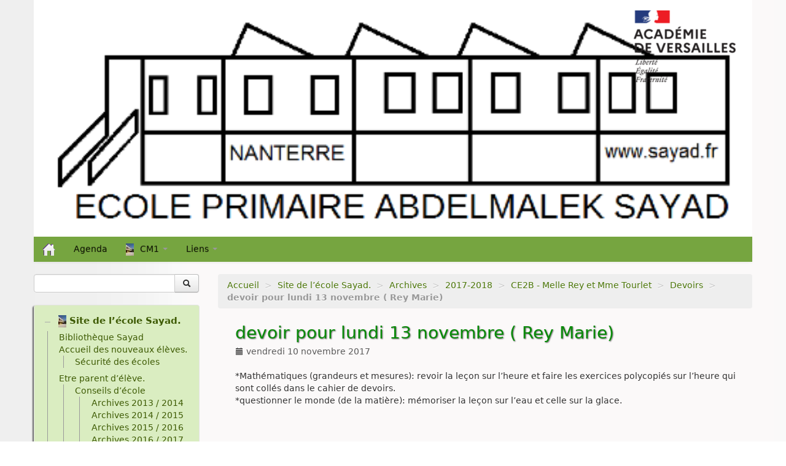

--- FILE ---
content_type: text/html; charset=utf-8
request_url: https://abdelmalek-sayad-nanterre.ac-versailles.fr/spip.php?article1193
body_size: 9338
content:
<!DOCTYPE HTML>
<!--[if lt IE 7 ]> <html class="page_article ltr no-js ie ie6 lte9 lte8 lte7" xmlns="http://www.w3.org/1999/xhtml" xml:lang="" lang="" dir="ltr"> <![endif]-->
<!--[if IE 7 ]>    <html class="page_article ltr no-js ie ie7 lte9 lte8 lte7" xmlns="http://www.w3.org/1999/xhtml" xml:lang="" lang="" dir="ltr"> <![endif]-->
<!--[if IE 8 ]>    <html class="page_article ltr no-js ie ie8 lte9 lte8" xmlns="http://www.w3.org/1999/xhtml" xml:lang="" lang="" dir="ltr"> <![endif]-->
<!--[if IE 9 ]>    <html class="page_article ltr no-js ie ie9 lte9" xmlns="http://www.w3.org/1999/xhtml" xml:lang="" lang="" dir="ltr"> <![endif]-->
<!--[if (gt IE 9)|!(IE)]><!-->
<html class="page_article ltr no-js" xmlns="http://www.w3.org/1999/xhtml" xml:lang="" lang="" dir="ltr">
<!--<![endif]-->
	<head>
		<script type='text/javascript'>/*<![CDATA[*/(function(H){H.className=H.className.replace(/\bno-js\b/,'js')})(document.documentElement);/*]]>*/</script>
		
		<meta http-equiv="Content-Type" content="text/html; charset=utf-8" />

		<title>devoir pour lundi 13 novembre ( Rey Marie) - Ecole primaire Abdelmalek Sayad - Nanterre</title>
<meta name="description" content=" *Math&#233;matiques (grandeurs et mesures): revoir la le&#231;on sur l&#039;heure et faire les exercices polycopi&#233;s sur l&#039;heure qui sont coll&#233;s dans le cahier de (...) " />
<link rel="canonical" href="https://abdelmalek-sayad-nanterre.ac-versailles.fr/spip.php?article1193" />


<link rel="icon" type="image/x-icon" href="https://abdelmalek-sayad-nanterre.ac-versailles.fr/plugins/scolaspip/favicon.ico" />
<link rel="shortcut icon" type="image/x-icon" href="https://abdelmalek-sayad-nanterre.ac-versailles.fr/plugins/scolaspip/favicon.ico" /><meta http-equiv="Content-Type" content="text/html; charset=utf-8" />


<meta name="generator" content="SPIP 4.1.18" />


<link rel="alternate" type="application/rss+xml" title="Syndiquer tout le site" href="spip.php?page=backend" />
<meta name="viewport" content="width=device-width, initial-scale=1.0">

<link rel="stylesheet" href="squelettes-dist/css/font.css?1724149392" type="text/css" />
<link rel="stylesheet" href="local/cache-less/bootstrap-cssify-2e3aecc.css?1767449949" type="text/css" />
<link rel="stylesheet" href="local/cache-less/responsive-cssify-9ad41e9.css?1767449949" type="text/css" />
<link rel="stylesheet" href="plugins/zcore/css/box.css?1767447473" type="text/css" />
<link rel="stylesheet" href="plugins/zcore/css/box_skins.css?1767447473" type="text/css" />

<link rel="stylesheet" href="plugins/bootstrap/bootstrap2spip/css/spip.css?1767447311" type="text/css" />
<link rel="stylesheet" href="local/cache-less/spip.comment-cssify-6f804e9.css?1767449949" type="text/css" />
<link rel="stylesheet" href="local/cache-less/spip.list-cssify-50e239f.css?1767449949" type="text/css" />
<link rel="stylesheet" href="plugins/spipr_dist/css/spip.petition.css?1767447059" type="text/css" />



<script type='text/javascript'>var var_zajax_content='content';</script><script type="text/javascript">/* <![CDATA[ */
var mediabox_settings={"auto_detect":true,"ns":"box","tt_img":true,"sel_g":"#documents_portfolio a[type='image\/jpeg'],#documents_portfolio a[type='image\/png'],#documents_portfolio a[type='image\/gif']","sel_c":".mediabox","str_ssStart":"Diaporama","str_ssStop":"Arr\u00eater","str_cur":"{current}\/{total}","str_prev":"Pr\u00e9c\u00e9dent","str_next":"Suivant","str_close":"Fermer","str_loading":"Chargement\u2026","str_petc":"Taper \u2019Echap\u2019 pour fermer","str_dialTitDef":"Boite de dialogue","str_dialTitMed":"Affichage d\u2019un media","splash_url":"","lity":{"skin":"_simple-dark","maxWidth":"90%","maxHeight":"90%","minWidth":"400px","minHeight":"","slideshow_speed":"2500","opacite":"0.9","defaultCaptionState":"expanded"}};
/* ]]> */</script>
<!-- insert_head_css -->
<link rel="stylesheet" href="plugins-dist/mediabox/lib/lity/lity.css?1724149388" type="text/css" media="all" />
<link rel="stylesheet" href="plugins-dist/mediabox/lity/css/lity.mediabox.css?1724149388" type="text/css" media="all" />
<link rel="stylesheet" href="plugins-dist/mediabox/lity/skins/_simple-dark/lity.css?1724149388" type="text/css" media="all" /><link rel='stylesheet' type='text/css' media='all' href='plugins-dist/porte_plume/css/barre_outils.css?1724149390' />
<link rel='stylesheet' type='text/css' media='all' href='local/cache-css/cssdyn-css_barre_outils_icones_css-163860f9.css?1685032239' />

<link rel="stylesheet" type="text/css" href="plugins/sjcycle/css/sjcycle.css?1767370350" media="all" />
<link rel="stylesheet" type="text/css" href="plugins/oembed/css/oembed.css?1767397998" />


<link rel="stylesheet" href="local/cache-less/spipr_dist-cssify-086e9bf.css?1767449949" type="text/css" />

<link rel="stylesheet" href="local/cache-less/base_scolaspip-cssify-ed935f8.css?1767449949" type="text/css" />

 
<link rel="stylesheet" href="local/cache-less/scolaspip-cssify-b3b2c15.css?1767449949" type="text/css" />
 
<link rel="stylesheet" href="local/cache-css/cssdyn-css_couleurs_css-c5f58cf1.css?1685032239" type="text/css" />


<link rel="stylesheet" href="plugins/zcore/css/theme.css?1767447473" type="text/css" />












<script src="prive/javascript/jquery.js?1724149386" type="text/javascript"></script>

<script src="prive/javascript/jquery.form.js?1724149386" type="text/javascript"></script>

<script src="prive/javascript/jquery.autosave.js?1724149386" type="text/javascript"></script>

<script src="prive/javascript/jquery.placeholder-label.js?1724149386" type="text/javascript"></script>

<script src="prive/javascript/ajaxCallback.js?1724149386" type="text/javascript"></script>

<script src="prive/javascript/js.cookie.js?1724149386" type="text/javascript"></script>
<!-- insert_head -->
<script src="plugins-dist/mediabox/lib/lity/lity.js?1724149388" type="text/javascript"></script>
<script src="plugins-dist/mediabox/lity/js/lity.mediabox.js?1724149388" type="text/javascript"></script>
<script src="plugins-dist/mediabox/javascript/spip.mediabox.js?1724149388" type="text/javascript"></script><script type='text/javascript' src='plugins-dist/porte_plume/javascript/jquery.markitup_pour_spip.js?1724149390'></script>
<script type='text/javascript' src='plugins-dist/porte_plume/javascript/jquery.previsu_spip.js?1724149390'></script>
<script type='text/javascript' src='local/cache-js/jsdyn-javascript_porte_plume_start_js-1142a748.js?1685032239'></script>

<script src="plugins/sjcycle/lib/cycle2/jquery.cycle2.js?1767370350" type="text/javascript"></script>
<script src="plugins/sjcycle/lib/cycle2/jquery.cycle2.flip.js?1767370350" type="text/javascript"></script>
<script src="plugins/sjcycle/lib/cycle2/jquery.cycle2.carousel.js?1767370350" type="text/javascript"></script>
<script src="plugins/sjcycle/lib/cycle2/jquery.cycle2.scrollVert.js?1767370350" type="text/javascript"></script>
<script src="plugins/sjcycle/lib/cycle2/jquery.cycle2.shuffle.js?1767370350" type="text/javascript"></script>
<script src="plugins/sjcycle/lib/cycle2/jquery.cycle2.tile.js?1767370350" type="text/javascript"></script><link rel="alternate" type="application/json+oembed" href="https://abdelmalek-sayad-nanterre.ac-versailles.fr/oembed.api/?format=json&amp;url=https%3A%2F%2Fabdelmalek-sayad-nanterre.ac-versailles.fr%2Fspip.php%3Farticle1193" />
<script type="text/javascript" src="plugins/bootstrap/bootstrap/js/bootstrap-collapse.js"></script>
<script type="text/javascript" src="plugins/bootstrap/bootstrap/js/bootstrap-dropdown.js"></script>
<script type="text/javascript" src="plugins/bootstrap/bootstrap/js/bootstrap-carousel.js"></script>
<script type="text/javascript" src="plugins/bootstrap/bootstrap/js/bootstrap-transition.js"></script>
<script type="text/javascript" src="plugins/bootstrap/bootstrap/js/bootstrap-tab.js"></script>

<script type="text/javascript" src="local/cache-js/jsdyn-js_scolaspip_js-e38e83cc.js?1685032239"></script>	</head>
	<body>
<div class="page container">
	<div class="header" id="header">
		<div class="container">
			<div class="row">
<header class="accueil clearfix span12">
<div class="bandeau_image"><a href="http://abdelmalek-sayad-nanterre.ac-versailles.fr"><img
	src="IMG/logo/siteon0.png?1407060237"
	class="spip_logo" width='100%' height='100%' alt='Ecole primaire Abdelmalek Sayad - Nanterre' title='Ecole primaire Abdelmalek Sayad - Nanterre' /></a></div>
		
	

<div class="logo-institution">
	<a class="spip_out" href="http://www.ac-versailles.fr" title="Lien externe &mdash; Site de l'académie de Versailles"><img src='plugins/scolaspip/img/logo_academie.png?1767447858' alt='Site de l&#039;acad&#233;mie de Versailles' width='200' height='141' /></a>
</div>
</header>
</div>		</div>
	</div>
		
	<div class="navbar navbar-inverse " id="nav">
		<div class="container">
			<div class="menu menu-container navbar-inner  navbar-inverse navbar-static-top ">
	<a class="btn btn-navbar" data-toggle="collapse" data-target=".nav-collapse-main"><span class="icon-bar"></span><span class="icon-bar"></span><span class="icon-bar"></span></a>
<div class="nav-collapse nav-collapse-main collapse"><ul class="menu-items menu-liste nav span12 nav navbar-nav">
		<li class="item menu-entree "><a href="http://abdelmalek-sayad-nanterre.ac-versailles.fr/" ><img src='plugins/scolaspip/img/picto-home.png?1767447858' alt='Accueil' width='20' height='20' /> </a></li>		
		 <li class="item menu-entree  btagenda "><a href="spip.php?page=agenda&amp;date_debut=2026-01-01" title="Agenda complet">Agenda</a></li>

		
		
		<li class="item menu-entree dropdown ">
			<a href="#"  class="dropdown-toggle" data-toggle="dropdown" role="button" ><img
	src="local/cache-vignettes/L13xH20/rubon1-b56d7.jpg?1684841985" class='spip_logo' width='13' height='20'
	alt="" />CM1 <b class="caret"></b></a>
			<ul class="dropdown-menu" role="menu"	>
				<li class="item menu-entree "><a href="spip.php?rubrique196" >CM1</a></li>
				<li class="divider"></li>
				
				<li class="item menu-entree">
					<a href="spip.php?rubrique201"><img
	src="local/cache-vignettes/L13xH20/rubon1-b56d7.jpg?1684841985" class='spip_logo' width='13' height='20'
	alt="" />Championnat de football Abdelmalek Sayad</a>
					
				</li>
				
				<li class="item menu-entree">
					<a href="spip.php?rubrique200"><img
	src="local/cache-vignettes/L13xH20/rubon1-b56d7.jpg?1684841985" class='spip_logo' width='13' height='20'
	alt="" />Informations pour les parents</a>
					
				</li>
				
			</ul>
		</li>
		
        

		

		<li class="item menu-entree dropdown ">
			<a href="spip.php?page=sites" title="Tous les sites sélectionnés" class="dropdown-toggle" data-toggle="dropdown" role="button" >Liens&nbsp;<b class="caret "></b></a>
			<ul class="dropdown-menu" role="menu"	>
				<li class="item menu-entree "><a href="spip.php?page=sites" >Tous les liens</a></li>
				
			</ul>
		</li>
		
		
	</ul></div>
</div>
		</div>
	</div>
		
	<div class="container ">
		<div class="row">
			<div class="content span9" id="content">
				<ul class="breadcrumb">
	 
	
	
	 
	
	
	 
	<li><a href="http://abdelmalek-sayad-nanterre.ac-versailles.fr/">Accueil</a><span class="divider"> &gt; </span></li>


<li><a href="spip.php?rubrique1">Site de l’école Sayad.</a><span class="divider"> &gt; </span></li>

<li><a href="spip.php?rubrique108">Archives</a><span class="divider"> &gt; </span></li>

<li><a href="spip.php?rubrique317">2017-2018</a><span class="divider"> &gt; </span></li>

<li><a href="spip.php?rubrique287">CE2B - Melle Rey et Mme Tourlet</a><span class="divider"> &gt; </span></li>

<li><a href="spip.php?rubrique299">Devoirs</a><span class="divider"> &gt; </span></li>


<li class="active"><span class="on active">devoir pour lundi 13 novembre ( Rey Marie)</span></li>
</ul>				<div class="inner-content"><article>
	<header class="cartouche">
		
		
		<h1><span class="crayon article-titre-1193 titre">devoir pour lundi 13 novembre ( Rey Marie)</span></h1>
		
		<p class="publication">
			
			
			
			<time pubdate="pubdate" datetime="2017-11-10T19:27:22Z"><i class="icon-calendar"></i> vendredi 10 novembre 2017</time>
			
		</p>
		
	</header>

	<div class="main clear">
		
		<div class="crayon article-texte-1193 texte surlignable clearfix"><p>*Mathématiques (grandeurs et mesures): revoir la leçon sur l&#8217;heure et faire les exercices polycopiés sur l&#8217;heure qui sont collés dans le cahier de devoirs.<br class='autobr' />
*questionner le monde (de la matière): mémoriser la leçon sur l&#8217;eau et celle sur la glace.</p></div>

		
	</div>

	<footer>
		
		
	</footer>

	<aside>
		
		
		
		

		

		
		<div class="comments">
	<a href="#comments" name="comments" id="comments"></a> 
	<a href="#forum" name="forum" id="forum"></a> 
	
	</div>	</aside>

</article></div>
			</div>
			<div class="aside  col span3" id="aside">
				<div class="form-search">
<div class="formulaire_spip formulaire_recherche form-search" id="formulaire_recherche">
<form action="spip.php?page=recherche" method="get"><div>
	<input name="page" value="recherche" type="hidden"
/>
	
	<div class="input-append">
		<input type="search" class="search text search-query" name="recherche" id="recherche" accesskey="4" autocapitalize="off" autocorrect="off" />
		<button type="submit" class="btn " title="Rechercher" ><i class="icon-search"></i></button>
	</div>
</div></form>
</div>
</div>


<ul class="panel-group well rubriques" id="accordion">
    
    <li class="panel panel-default">
                         
        <div class="panel-heading">
            <h4 class="panel-title on">
                <a data-toggle="collapse" data-parent="#accordion" href="#collapse1" class="toggle on"></a>
                <a href="spip.php?rubrique1" class="branche on"><img
	src="local/cache-vignettes/L13xH20/rubon1-b56d7.jpg?1684841985" class='spip_logo' width='13' height='20'
	alt="" />&nbsp;Site de l&#8217;école Sayad.</a>
            </h4>
        </div>
        <div id="collapse1" class="panel-collapse collapse in noon">
            
                <ul class="panel-body table">
                
                <li><a href="spip.php?rubrique107"> Bibliothèque Sayad</a></li>
                
                <li><a href="spip.php?rubrique167"> Accueil des nouveaux élèves.</a>
                <ul class="panel-body table">
                
                <li><a href="spip.php?rubrique241"> Sécurité des écoles</a></li>
                
                </ul>
            </li>
                
                <li><a href="spip.php?rubrique168"> Etre parent d&#8217;élève.</a>
                <ul class="panel-body table">
                
                <li><a href="spip.php?rubrique19"> Conseils d&#8217;école</a>
                <ul class="panel-body table">
                
                <li><a href="spip.php?rubrique106"> Archives 2013 / 2014</a></li>
                
                <li><a href="spip.php?rubrique203"> Archives 2014 / 2015</a></li>
                
                <li><a href="spip.php?rubrique210"> Archives 2015 / 2016</a></li>
                
                <li><a href="spip.php?rubrique300"> Archives 2016 / 2017</a></li>
                
                <li><a href="spip.php?rubrique316"> Archives 2017 / 2018</a></li>
                
                <li><a href="spip.php?rubrique379"> Archives 2018/2019</a></li>
                
                <li><a href="spip.php?rubrique517"> Archives 2019/2020</a></li>
                
                <li><a href="spip.php?rubrique525"> Archives 2020 / 2021</a></li>
                
                <li><a href="spip.php?rubrique526"> Archives 2021 / 2022</a></li>
                
                <li><a href="spip.php?rubrique527"> Archives 2022/2023</a></li>
                
                <li><a href="spip.php?rubrique528"> Archives 2023/2024</a></li>
                
                </ul>
            </li>
                
                <li><a href="spip.php?rubrique391"> Livrets scolaires élémentaires et carnet de réussite maternelle</a></li>
                
                <li><a href="spip.php?rubrique262"> PAI, PAP et PPS</a></li>
                
                </ul>
            </li>
                
                <li><a href="spip.php?rubrique20"> Evénements</a>
                <ul class="panel-body table">
                
                <li><a href="spip.php?rubrique209"> Agenda de l&#8217;école et calendrier scolaire</a></li>
                
                <li><a href="spip.php?rubrique63"> Carnaval</a></li>
                
                <li><a href="spip.php?rubrique54"> Kermesse, tombola et loto</a>
                <ul class="panel-body table">
                
                <li><a href="spip.php?rubrique170"> Kermesse</a></li>
                
                <li><a href="spip.php?rubrique207"> Loto</a></li>
                
                <li><a href="spip.php?rubrique60"> Tombola</a></li>
                
                </ul>
            </li>
                
                <li><a href="spip.php?rubrique229"> Photographie scolaire</a></li>
                
                <li><a href="spip.php?rubrique157"> Projet 25 ans chute du Mur de Berlin</a></li>
                
                <li><a href="spip.php?rubrique212"> Vente de gâteaux</a></li>
                
                </ul>
            </li>
                
                <li><a href="spip.php?rubrique257"> Organisation de l&#8217;école.</a>
                <ul class="panel-body table">
                
                <li><a href="spip.php?rubrique259"> c- Règlements de l&#8217;école.</a></li>
                
                <li><a href="spip.php?rubrique271"> d- Contacts</a></li>
                
                </ul>
            </li>
                
                <li><a href="spip.php?rubrique169"> La rentrée scolaire</a>
                <ul class="panel-body table">
                
                <li><a href="spip.php?rubrique14"> Structure des classes.</a></li>
                
                </ul>
            </li>
                
                <li><a href="spip.php?rubrique2"> Les temps périscolaires.</a>
                <ul class="panel-body table">
                
                <li><a href="spip.php?rubrique174"> Pause méridienne (Lundi, mardi, jeudi, vendredi)</a></li>
                
                <li><a href="spip.php?rubrique261"> Vie de quartier</a>
                <ul class="panel-body table">
                
                <li><a href="spip.php?rubrique264"> Centre social Hissez Haut</a></li>
                
                <li><a href="spip.php?rubrique265"> Clapotis et Ricochets</a></li>
                
                <li><a href="spip.php?rubrique266"> Les animations de quartier </a></li>
                
                </ul>
            </li>
                
                </ul>
            </li>
                
                <li><a href="spip.php?rubrique108" class="on"> Archives</a>
                <ul class="panel-body table">
                
                <li><a href="spip.php?rubrique109"> 2013-2014</a>
                <ul class="panel-body table">
                
                <li><a href="spip.php?rubrique3"> La maternelle</a>
                <ul class="panel-body table">
                
                <li><a href="spip.php?rubrique6"> 1- Petite section de Marion Faivre.</a>
                <ul class="panel-body table">
                
                <li><a href="spip.php?rubrique81"> ATELIERS</a>
                <ul class="panel-body table">
                
                <li><a href="spip.php?rubrique82"> DECOUVRIR LE MONDE</a>
                <ul class="panel-body table">
                
                <li><a href="spip.php?rubrique83"> CHIFFRE 2</a></li>
                
                <li><a href="spip.php?rubrique85"> GALETTES A COMPLETER</a></li>
                
                <li><a href="spip.php?rubrique99"> MONSIEUR PATATE</a></li>
                
                <li><a href="spip.php?rubrique84"> PATE A MODELER</a></li>
                
                <li><a href="spip.php?rubrique88"> PUZZLES</a></li>
                
                <li><a href="spip.php?rubrique87"> PUZZLES FORMES GEOMETRIQUES</a></li>
                
                <li><a href="spip.php?rubrique86"> TABLEAUX A DOUBLE ENTREE</a></li>
                
                </ul>
            </li>
                
                </ul>
            </li>
                
                <li><a href="spip.php?rubrique80"> CARNAVAL</a></li>
                
                <li><a href="spip.php?rubrique101"> CHANTS ET COMPTINES</a></li>
                
                <li><a href="spip.php?rubrique93"> FETE DE LA GALETTE</a></li>
                
                <li><a href="spip.php?rubrique90"> FETE DES PARENTS</a>
                <ul class="panel-body table">
                
                <li><a href="spip.php?rubrique91"> Poème, chanson et description des cadeaux.</a></li>
                
                </ul>
            </li>
                
                <li><a href="spip.php?rubrique77"> INFORMATIONS</a></li>
                
                <li><a href="spip.php?rubrique96"> MOTRICITE</a></li>
                
                </ul>
            </li>
                
                </ul>
            </li>
                
                <li><a href="spip.php?rubrique4"> L&#8217;élémentaire</a>
                <ul class="panel-body table">
                
                <li><a href="spip.php?rubrique11"> 3- CE1 de Ludivine Hurtaud.</a>
                <ul class="panel-body table">
                
                <li><a href="spip.php?rubrique70">  Evénements   </a></li>
                
                <li><a href="spip.php?rubrique53"> Chants</a></li>
                
                <li><a href="spip.php?rubrique22"> Devoirs à faire</a></li>
                
                <li><a href="spip.php?rubrique74"> Education physique et sportive (EPS)</a>
                <ul class="panel-body table">
                
                <li><a href="spip.php?rubrique94"> Natation</a></li>
                
                <li><a href="spip.php?rubrique95"> Tennis</a></li>
                
                </ul>
            </li>
                
                <li><a href="spip.php?rubrique55"> Informations aux parents</a></li>
                
                <li><a href="spip.php?rubrique24"> Poésies</a></li>
                
                <li><a href="spip.php?rubrique23"> Production d&#8217;écrits</a>
                <ul class="panel-body table">
                
                <li><a href="spip.php?rubrique105"> les nouvelles policières de John Chatterton</a></li>
                
                </ul>
            </li>
                
                <li><a href="spip.php?rubrique103"> Théâtre</a></li>
                
                </ul>
            </li>
                
                <li><a href="spip.php?rubrique13"> 5- CM1/CM2 de Joël Smith et Cécilia Pirès.</a>
                <ul class="panel-body table">
                
                <li><a href="spip.php?rubrique16"> A faire à la maison</a></li>
                
                <li><a href="spip.php?rubrique21"> Messages aux parents</a></li>
                
                <li><a href="spip.php?rubrique18"> Poésies</a></li>
                
                <li><a href="spip.php?rubrique17"> Vocabulaire</a>
                <ul class="panel-body table">
                
                <li><a href="spip.php?rubrique25"> A</a></li>
                
                <li><a href="spip.php?rubrique26"> B</a></li>
                
                <li><a href="spip.php?rubrique27"> C</a></li>
                
                <li><a href="spip.php?rubrique28"> D</a></li>
                
                <li><a href="spip.php?rubrique29"> E</a></li>
                
                <li><a href="spip.php?rubrique30"> F</a></li>
                
                <li><a href="spip.php?rubrique31"> G</a></li>
                
                <li><a href="spip.php?rubrique32"> H</a></li>
                
                <li><a href="spip.php?rubrique33"> I</a></li>
                
                <li><a href="spip.php?rubrique36"> L</a></li>
                
                <li><a href="spip.php?rubrique37"> M</a></li>
                
                <li><a href="spip.php?rubrique38"> N</a></li>
                
                <li><a href="spip.php?rubrique40"> P</a></li>
                
                <li><a href="spip.php?rubrique42"> R</a></li>
                
                <li><a href="spip.php?rubrique43"> S</a></li>
                
                <li><a href="spip.php?rubrique44"> T</a></li>
                
                <li><a href="spip.php?rubrique45"> U</a></li>
                
                <li><a href="spip.php?rubrique48"> X</a></li>
                
                </ul>
            </li>
                
                <li><a href="spip.php?rubrique51"> Histoire</a>
                <ul class="panel-body table">
                
                <li><a href="spip.php?rubrique65"> La 1ère guerre mondiale</a></li>
                
                <li><a href="spip.php?rubrique72"> La 2ème guerre mondiale</a></li>
                
                </ul>
            </li>
                
                <li><a href="spip.php?rubrique52"> Théâtre</a></li>
                
                <li><a href="spip.php?rubrique59"> Jeu d&#8217;échecs</a></li>
                
                <li><a href="spip.php?rubrique62"> Sport</a></li>
                
                <li><a href="spip.php?rubrique69"> Sciences</a></li>
                
                </ul>
            </li>
                
                </ul>
            </li>
                
                </ul>
            </li>
                
                <li><a href="spip.php?rubrique183"> 2014-2015</a>
                <ul class="panel-body table">
                
                <li><a href="spip.php?rubrique112"> PS</a>
                <ul class="panel-body table">
                
                <li><a href="spip.php?rubrique127"> Photos de Petite Section</a></li>
                
                </ul>
            </li>
                
                <li><a href="spip.php?rubrique113"> PS/MS</a>
                <ul class="panel-body table">
                
                <li><a href="spip.php?rubrique147"> Comptines, chansons et jeux de doigts.</a></li>
                
                <li><a href="spip.php?rubrique166"> Ecoute musicale</a></li>
                
                <li><a href="spip.php?rubrique136"> Photos de Petite et Moyenne Section</a></li>
                
                </ul>
            </li>
                
                <li><a href="spip.php?rubrique116"> CP1</a>
                <ul class="panel-body table">
                
                <li><a href="spip.php?rubrique143"> Informations aux parents</a>
                <ul class="panel-body table">
                
                <li><a href="spip.php?rubrique171"> Sorties</a></li>
                
                </ul>
            </li>
                
                </ul>
            </li>
                
                <li><a href="spip.php?rubrique118"> CP/CE1</a>
                <ul class="panel-body table">
                
                <li><a href="spip.php?rubrique148"> Nos coups de coeur littéraires</a></li>
                
                </ul>
            </li>
                
                <li><a href="spip.php?rubrique119"> CE1</a>
                <ul class="panel-body table">
                
                <li><a href="spip.php?rubrique154"> Anglais</a></li>
                
                <li><a href="spip.php?rubrique144"> Devoirs</a></li>
                
                <li><a href="spip.php?rubrique149"> Français</a></li>
                
                <li><a href="spip.php?rubrique146"> Information aux parents</a></li>
                
                <li><a href="spip.php?rubrique150"> Nos chants</a></li>
                
                <li><a href="spip.php?rubrique163"> Nos oeuvres d&#8217;art</a></li>
                
                <li><a href="spip.php?rubrique151"> Nos poésies</a></li>
                
                <li><a href="spip.php?rubrique173"> Projet Petites Bêtes</a></li>
                
                </ul>
            </li>
                
                <li><a href="spip.php?rubrique123"> CM2</a>
                <ul class="panel-body table">
                
                <li><a href="spip.php?rubrique133"> Arts visuels</a></li>
                
                <li><a href="spip.php?rubrique130"> Chants</a></li>
                
                <li><a href="spip.php?rubrique128"> Devoirs</a></li>
                
                <li><a href="spip.php?rubrique132"> EPS</a>
                <ul class="panel-body table">
                
                <li><a href="spip.php?rubrique181"> mille-mille</a></li>
                
                <li><a href="spip.php?rubrique180"> Projet Basket</a></li>
                
                </ul>
            </li>
                
                <li><a href="spip.php?rubrique156"> Histoire</a></li>
                
                <li><a href="spip.php?rubrique131"> Informations aux parents</a></li>
                
                <li><a href="spip.php?rubrique139"> Mots du jour</a></li>
                
                <li><a href="spip.php?rubrique162"> Orthographe</a></li>
                
                <li><a href="spip.php?rubrique129"> Poésie</a></li>
                
                <li><a href="spip.php?rubrique140"> Production d&#8217;écrits</a>
                <ul class="panel-body table">
                
                <li><a href="spip.php?rubrique155"> Les fables des cm2</a></li>
                
                </ul>
            </li>
                
                <li><a href="spip.php?rubrique158"> Sorties scolaires</a></li>
                
                <li><a href="spip.php?rubrique182"> Théâtre </a></li>
                
                </ul>
            </li>
                
                <li><a href="spip.php?rubrique124"> UPE2A</a>
                <ul class="panel-body table">
                
                <li><a href="spip.php?rubrique159"> Anniversaires</a></li>
                
                <li><a href="spip.php?rubrique134"> Journal de classe</a></li>
                
                <li><a href="spip.php?rubrique135"> Photos de la classe UPE2A</a></li>
                
                <li><a href="spip.php?rubrique160"> Sorties culturelles</a></li>
                
                </ul>
            </li>
                
                <li><a href="spip.php?rubrique165"> ELCO</a></li>
                
                </ul>
            </li>
                
                <li><a href="spip.php?rubrique211"> 2015-2016</a>
                <ul class="panel-body table">
                
                <li><a href="spip.php?rubrique196"> CM1</a>
                <ul class="panel-body table">
                
                <li><a href="spip.php?rubrique201"> Championnat de football Abdelmalek Sayad</a></li>
                
                <li><a href="spip.php?rubrique200"> Informations pour les parents</a></li>
                
                </ul>
            </li>
                
                </ul>
            </li>
                
                <li><a href="spip.php?rubrique273"> 2016-2017</a>
                <ul class="panel-body table">
                
                <li><a href="spip.php?rubrique213"> 2- PS1</a>
                <ul class="panel-body table">
                
                <li><a href="spip.php?rubrique255"> Au Jardin de Chanzy</a></li>
                
                <li><a href="spip.php?rubrique256"> les chansons</a></li>
                
                </ul>
            </li>
                
                <li><a href="spip.php?rubrique215"> 4- MS</a></li>
                
                <li><a href="spip.php?rubrique219"> 8- CPB</a>
                <ul class="panel-body table">
                
                <li><a href="spip.php?rubrique249"> Anglais</a></li>
                
                <li><a href="spip.php?rubrique245"> Informations diverses</a></li>
                
                <li><a href="spip.php?rubrique243"> Nos chansons</a></li>
                
                <li><a href="spip.php?rubrique248"> Photos</a></li>
                
                </ul>
            </li>
                
                <li><a href="spip.php?rubrique223"> 12- CE2A</a>
                <ul class="panel-body table">
                
                <li><a href="spip.php?rubrique233"> Devoirs</a></li>
                
                <li><a href="spip.php?rubrique234"> Documents </a>
                <ul class="panel-body table">
                
                <li><a href="spip.php?rubrique240"> Chants</a></li>
                
                <li><a href="spip.php?rubrique246"> English</a></li>
                
                <li><a href="spip.php?rubrique235"> Lecture</a>
                <ul class="panel-body table">
                
                <li><a href="spip.php?rubrique263"> Charcot et son Pourquoi-Pas</a></li>
                
                </ul>
            </li>
                
                <li><a href="spip.php?rubrique237"> Mathématiques</a></li>
                
                <li><a href="spip.php?rubrique239"> Orthographe</a></li>
                
                <li><a href="spip.php?rubrique236"> Poésie</a></li>
                
                </ul>
            </li>
                
                <li><a href="spip.php?rubrique231"> Infos</a>
                <ul class="panel-body table">
                
                <li><a href="spip.php?rubrique232"> Rentrée 2016-2017</a></li>
                
                </ul>
            </li>
                
                </ul>
            </li>
                
                <li><a href="spip.php?rubrique228"> 17-CM2B</a>
                <ul class="panel-body table">
                
                <li><a href="spip.php?rubrique238"> Devoirs</a></li>
                
                <li><a href="spip.php?rubrique244"> English</a></li>
                
                <li><a href="spip.php?rubrique250"> Français</a></li>
                
                <li><a href="spip.php?rubrique247"> Mathématiques</a></li>
                
                </ul>
            </li>
                
                </ul>
            </li>
                
                <li><a href="spip.php?rubrique317" class="on"> 2017-2018</a>
                <ul class="panel-body table">
                
                <li><a href="spip.php?rubrique275"> PS1 Christel et Sandy</a>
                <ul class="panel-body table">
                
                <li><a href="spip.php?rubrique295"> Chansons et Comptines</a></li>
                
                </ul>
            </li>
                
                <li><a href="spip.php?rubrique276"> PS2</a></li>
                
                <li><a href="spip.php?rubrique286"> CE2A Mme&nbsp;Thandavarayan</a>
                <ul class="panel-body table">
                
                <li><a href="spip.php?rubrique309"> Devoirs</a></li>
                
                <li><a href="spip.php?rubrique308"> Informations</a></li>
                
                </ul>
            </li>
                
                <li><a href="spip.php?rubrique287" class="on"> CE2B - Melle Rey et Mme&nbsp;Tourlet</a>
                <ul class="panel-body table">
                
                <li><a href="spip.php?rubrique311"> Clément aplati</a></li>
                
                <li><a href="spip.php?rubrique299" class="on"> Devoirs</a></li>
                
                <li><a href="spip.php?rubrique313"> Les Plastikeuses - Parades</a></li>
                
                </ul>
            </li>
                
                <li><a href="spip.php?rubrique289"> CM1 Mme&nbsp;Guerrier</a>
                <ul class="panel-body table">
                
                <li><a href="spip.php?rubrique301"> Allemand</a></li>
                
                <li><a href="spip.php?rubrique298"> Anglais</a></li>
                
                <li><a href="spip.php?rubrique294"> Devoirs</a></li>
                
                <li><a href="spip.php?rubrique302"> Mathématiques</a></li>
                
                <li><a href="spip.php?rubrique312"> Musique</a></li>
                
                <li><a href="spip.php?rubrique314"> Théâtre</a></li>
                
                </ul>
            </li>
                
                <li><a href="spip.php?rubrique290"> CM1-CM2 Mme&nbsp;Lucas</a>
                <ul class="panel-body table">
                
                <li><a href="spip.php?rubrique292"> Devoirs</a></li>
                
                <li><a href="spip.php?rubrique293"> English</a></li>
                
                <li><a href="spip.php?rubrique297"> Français</a></li>
                
                <li><a href="spip.php?rubrique296"> Mathématiques</a></li>
                
                </ul>
            </li>
                
                </ul>
            </li>
                
                <li><a href="spip.php?rubrique358"> 2018-2019</a>
                <ul class="panel-body table">
                
                <li><a href="spip.php?rubrique318"> PS de Sandy De Buyser</a>
                <ul class="panel-body table">
                
                <li><a href="spip.php?rubrique336"> Les comptines et chansons</a></li>
                
                </ul>
            </li>
                
                <li><a href="spip.php?rubrique319"> PS/MS1 de Zainiba Bouchih</a>
                <ul class="panel-body table">
                
                <li><a href="spip.php?rubrique343"> Comptines</a></li>
                
                </ul>
            </li>
                
                <li><a href="spip.php?rubrique330"> CE2B de Stéphanie Tourlet et Alicia Melchiorre</a>
                <ul class="panel-body table">
                
                <li><a href="spip.php?rubrique345"> Cycle de vie des papillons</a></li>
                
                <li><a href="spip.php?rubrique342"> Suivez l&#8217;artiste</a></li>
                
                </ul>
            </li>
                
                <li><a href="spip.php?rubrique332"> CM1 (Mme&nbsp;Lucas)</a>
                <ul class="panel-body table">
                
                <li><a href="spip.php?rubrique337"> Devoirs</a></li>
                
                <li><a href="spip.php?rubrique346"> English</a></li>
                
                <li><a href="spip.php?rubrique344"> Français</a></li>
                
                <li><a href="spip.php?rubrique351"> Mathématiques</a></li>
                
                </ul>
            </li>
                
                <li><a href="spip.php?rubrique333"> CM1/CM2 d&#8217;Elizette Guerrier</a>
                <ul class="panel-body table">
                
                <li><a href="spip.php?rubrique348"> ANGLAIS</a></li>
                
                <li><a href="spip.php?rubrique357"> DANSE</a></li>
                
                <li><a href="spip.php?rubrique338"> DEVOIRS</a></li>
                
                <li><a href="spip.php?rubrique340"> MATHEMATIQUES</a>
                <ul class="panel-body table">
                
                <li><a href="spip.php?rubrique341"> Jeux de multiplication en ligne</a></li>
                
                </ul>
            </li>
                
                </ul>
            </li>
                
                <li><a href="spip.php?rubrique334"> CM2A de Nithya Thandavarayan</a>
                <ul class="panel-body table">
                
                <li><a href="spip.php?rubrique347"> Devoirs</a></li>
                
                <li><a href="spip.php?rubrique355"> MON QUOTIDIEN</a></li>
                
                <li><a href="spip.php?rubrique354"> PISTES AUDIO ANGLAIS</a></li>
                
                </ul>
            </li>
                
                </ul>
            </li>
                
                <li><a href="spip.php?rubrique496"> 2019-2020</a>
                <ul class="panel-body table">
                
                <li><a href="spip.php?rubrique359"> 2- PS/MS1 de Sandy De Buyser</a>
                <ul class="panel-body table">
                
                <li><a href="spip.php?rubrique380"> Chansons</a></li>
                
                <li><a href="spip.php?rubrique471"> Chansons chantées par les enfants de la classe</a></li>
                
                <li><a href="spip.php?rubrique402"> Messages aux familles</a>
                <ul class="panel-body table">
                
                <li><a href="spip.php?rubrique456"> Semaine du 20 au 24 avril</a></li>
                
                </ul>
            </li>
                
                <li><a href="spip.php?rubrique460"> Paroles d&#8217;enfants de la classe à écouter</a>
                <ul class="panel-body table">
                
                <li><a href="spip.php?rubrique461"> Ce que les enfants ont aimé faire pendant les vacances</a></li>
                
                <li><a href="spip.php?rubrique489"> La chenille qui fait des trous, racontée par Lilia</a></li>
                
                </ul>
            </li>
                
                <li><a href="spip.php?rubrique399"> Photos</a>
                <ul class="panel-body table">
                
                <li><a href="spip.php?rubrique451"> Carnaval du 3 avril&nbsp;!</a></li>
                
                <li><a href="spip.php?rubrique411"> Jardins</a></li>
                
                <li><a href="spip.php?rubrique405"> Motricité du mardi&nbsp;: rouler et ramper&nbsp;!</a></li>
                
                </ul>
            </li>
                
                </ul>
            </li>
                
                <li><a href="spip.php?rubrique360"> 3- PS/MS2 de Nora Compagne et Anaïs Bodin-Hullin</a></li>
                
                <li><a href="spip.php?rubrique361"> 4- PS/MS3 de Zainiba Bouchih</a>
                <ul class="panel-body table">
                
                <li><a href="spip.php?rubrique416"> BIJOU</a></li>
                
                <li><a href="spip.php?rubrique450"> CARNAVAL A SAYAD</a></li>
                
                <li><a href="spip.php?rubrique406"> chansons et comptines</a></li>
                
                <li><a href="spip.php?rubrique407"> CONTINUITE PEDAGOGIQUE</a>
                <ul class="panel-body table">
                
                <li><a href="spip.php?rubrique413"> MOYENNE SECTION</a>
                <ul class="panel-body table">
                
                <li><a href="spip.php?rubrique432"> ABECEDAIRE DES COMPOSITEURS </a></li>
                
                </ul>
            </li>
                
                <li><a href="spip.php?rubrique412"> PETITE SECTION</a></li>
                
                </ul>
            </li>
                
                <li><a href="spip.php?rubrique431"> DEFIS</a></li>
                
                <li><a href="spip.php?rubrique426"> Des nouvelles...</a></li>
                
                </ul>
            </li>
                
                <li><a href="spip.php?rubrique362"> 5- MS/GS1 de Maud Guigonnat</a>
                <ul class="panel-body table">
                
                <li><a href="spip.php?rubrique453"> Diaporamas</a></li>
                
                <li><a href="spip.php?rubrique393"> L&#8217;école à la maison </a></li>
                
                <li><a href="spip.php?rubrique422"> Photos activités récentes en classe </a></li>
                
                </ul>
            </li>
                
                <li><a href="spip.php?rubrique363"> 6- MS/GS2 de Nathalie Laurent</a></li>
                
                <li><a href="spip.php?rubrique364"> 7- GS de Virginie Léal et Anaïs Bodin-Hullin</a></li>
                
                <li><a href="spip.php?rubrique365"> 8- CPA de Vincent Thave</a></li>
                
                <li><a href="spip.php?rubrique366"> 9- CPB d&#8217;Alice Rambaux et Anaïs Bodin-Hullin</a></li>
                
                <li><a href="spip.php?rubrique367"> 10- CP/CE1A de Mélissa Thibault et Anaïs Bodin-Hullin</a></li>
                
                <li><a href="spip.php?rubrique368"> 11- CP/CE1B d&#8217;Audrey Lorme</a></li>
                
                <li><a href="spip.php?rubrique369"> 12- CE1 de Stéphanie Tourlet et Vanessa Colombier</a>
                <ul class="panel-body table">
                
                <li><a href="spip.php?rubrique392"> Atelier autour de la bande son (Ecole et cinéma)</a></li>
                
                <li><a href="spip.php?rubrique378"> Devoirs</a></li>
                
                <li><a href="spip.php?rubrique394"> Ecole à la maison CE1</a>
                <ul class="panel-body table">
                
                <li><a href="spip.php?rubrique424"> Coin détente et infos</a>
                <ul class="panel-body table">
                
                <li><a href="spip.php?rubrique440"> Le coin de l&#8217;info</a></li>
                
                <li><a href="spip.php?rubrique482"> Le coin de l&#8217;info suite</a></li>
                
                </ul>
            </li>
                
                <li><a href="spip.php?rubrique404"> Semaine 1</a>
                <ul class="panel-body table">
                
                <li><a href="spip.php?rubrique418"> Semaine 1 - Corrigés</a></li>
                
                </ul>
            </li>
                
                <li><a href="spip.php?rubrique477"> Semaine 10 et 11</a>
                <ul class="panel-body table">
                
                <li><a href="spip.php?rubrique476"> Semaine 10 et 11 - corrigés</a></li>
                
                </ul>
            </li>
                
                <li><a href="spip.php?rubrique483"> Semaine 12</a>
                <ul class="panel-body table">
                
                <li><a href="spip.php?rubrique486"> Semaine 12 - Corrigés</a></li>
                
                </ul>
            </li>
                
                <li><a href="spip.php?rubrique485"> Semaine 13</a>
                <ul class="panel-body table">
                
                <li><a href="spip.php?rubrique490"> Semaine 13 - Corrigés</a></li>
                
                </ul>
            </li>
                
                <li><a href="spip.php?rubrique491"> Semaine 14</a>
                <ul class="panel-body table">
                
                <li><a href="spip.php?rubrique492"> Semaine 14 corrigés</a></li>
                
                </ul>
            </li>
                
                <li><a href="spip.php?rubrique428"> Semaine 2</a>
                <ul class="panel-body table">
                
                <li><a href="spip.php?rubrique435"> Semaine 2 - Corrigés</a></li>
                
                </ul>
            </li>
                
                <li><a href="spip.php?rubrique437"> Semaine 3</a>
                <ul class="panel-body table">
                
                <li><a href="spip.php?rubrique446"> Semaine 3 - Corrigés</a></li>
                
                </ul>
            </li>
                
                <li><a href="spip.php?rubrique447"> Semaine 4 et semaine 5 - Vacances à la maison</a>
                <ul class="panel-body table">
                
                <li><a href="spip.php?rubrique452"> Corrigés</a></li>
                
                </ul>
            </li>
                
                <li><a href="spip.php?rubrique455"> Semaine 6</a>
                <ul class="panel-body table">
                
                <li><a href="spip.php?rubrique459"> Semaine 6 - corrigés</a></li>
                
                </ul>
            </li>
                
                <li><a href="spip.php?rubrique462"> Semaine 7</a>
                <ul class="panel-body table">
                
                <li><a href="spip.php?rubrique463"> Semaine 7 - corrigés</a></li>
                
                </ul>
            </li>
                
                <li><a href="spip.php?rubrique464"> Semaine 8</a>
                <ul class="panel-body table">
                
                <li><a href="spip.php?rubrique469"> Semaine 8 - corrigés</a></li>
                
                </ul>
            </li>
                
                <li><a href="spip.php?rubrique470"> Semaine 9</a>
                <ul class="panel-body table">
                
                <li><a href="spip.php?rubrique475"> Semaine 9 corrigés</a></li>
                
                </ul>
            </li>
                
                </ul>
            </li>
                
                <li><a href="spip.php?rubrique417"> Galerie d&#8217;arts</a>
                <ul class="panel-body table">
                
                <li><a href="spip.php?rubrique419"> Animaux à la manière de Mondrian (semaine 1)</a></li>
                
                <li><a href="spip.php?rubrique466"> D&#8217;après le poème Homonymes de Maurice Carême</a></li>
                
                <li><a href="spip.php?rubrique439"> Dragons d&#8217;Aldebert</a></li>
                
                <li><a href="spip.php?rubrique449"> Fleurs à la "Murakami"</a></li>
                
                <li><a href="spip.php?rubrique479"> La polysémie des mots ou quand les mots peuvent avoir plusieurs sens...</a></li>
                
                <li><a href="spip.php?rubrique468"> Les émotions</a></li>
                
                <li><a href="spip.php?rubrique433"> Musique&nbsp;: Maracas et batons de pluie</a></li>
                
                <li><a href="spip.php?rubrique473"> Pharaonique&nbsp;!</a></li>
                
                <li><a href="spip.php?rubrique494"> Plans moyens, rapprochés et gros plans</a></li>
                
                <li><a href="spip.php?rubrique441"> Poisson d&#8217;avril</a></li>
                
                <li><a href="spip.php?rubrique448"> Poissons "à la Matisse"</a></li>
                
                <li><a href="spip.php?rubrique481"> Symétrie</a></li>
                
                <li><a href="spip.php?rubrique474"> Travail autour du cinéma</a></li>
                
                <li><a href="spip.php?rubrique495"> Vue de dessous</a></li>
                
                </ul>
            </li>
                
                <li><a href="spip.php?rubrique381"> Les chenilles - les papillons</a></li>
                
                </ul>
            </li>
                
                <li><a href="spip.php?rubrique370"> 13- CE1/CE2 Nithya Thandavarayan</a>
                <ul class="panel-body table">
                
                <li><a href="spip.php?rubrique436"> Dessins (confinement) </a></li>
                
                <li><a href="spip.php?rubrique409"> Devoirs à la maison</a>
                <ul class="panel-body table">
                
                <li><a href="spip.php?rubrique421"> Jeudi 19 mars&nbsp;: jour 4</a></li>
                
                <li><a href="spip.php?rubrique410"> Lundi 16 mars&nbsp;: Jour 1</a></li>
                
                <li><a href="spip.php?rubrique429"> Lundi 23 mars&nbsp;: jour 6</a></li>
                
                <li><a href="spip.php?rubrique415"> Mardi 17 mars&nbsp;: Jour 2</a></li>
                
                <li><a href="spip.php?rubrique420"> Mercredi 18 mars&nbsp;: J-3</a></li>
                
                <li><a href="spip.php?rubrique443"> SEM 3</a>
                <ul class="panel-body table">
                
                <li><a href="spip.php?rubrique444"> CE1</a></li>
                
                <li><a href="spip.php?rubrique445"> CE2</a></li>
                
                </ul>
            </li>
                
                <li><a href="spip.php?rubrique425"> Vendredi 20 mars&nbsp;: Jour 5</a></li>
                
                </ul>
            </li>
                
                </ul>
            </li>
                
                <li><a href="spip.php?rubrique371"> 14- CE2 de Laurent Desprez</a></li>
                
                <li><a href="spip.php?rubrique372">  15- CE2/CM1 d&#8217;Audrey Gittinger&nbsp;: Ecole à la maison</a>
                <ul class="panel-body table">
                
                <li><a href="spip.php?rubrique398"> L&#8217;école à la maison&nbsp;: organisation </a></li>
                
                </ul>
            </li>
                
                <li><a href="spip.php?rubrique373"> 16- CM1A d&#8217;Elizette Guerrier</a>
                <ul class="panel-body table">
                
                <li><a href="spip.php?rubrique386"> ANGLAIS</a></li>
                
                <li><a href="spip.php?rubrique382"> DEVOIRS</a></li>
                
                <li><a href="spip.php?rubrique396"> LA CLASSE A LA MAISON</a></li>
                
                <li><a href="spip.php?rubrique383"> MUSIQUE / CHANT</a></li>
                
                </ul>
            </li>
                
                <li><a href="spip.php?rubrique374"> 17- CM1B de Clairanne Rol</a></li>
                
                <li><a href="spip.php?rubrique375"> 18- CM2A de Pauline Lucas</a>
                <ul class="panel-body table">
                
                <li><a href="spip.php?rubrique377"> Devoirs</a></li>
                
                <li><a href="spip.php?rubrique385"> Documentation pour les dictées d&#8217;histoire des arts</a></li>
                
                <li><a href="spip.php?rubrique395"> Ecole fermée</a></li>
                
                </ul>
            </li>
                
                </ul>
            </li>
                
                </ul>
            </li>
                
                <li><a href="spip.php?rubrique175"> EILE (Enseignements Internationaux de Langues Etrangères)</a></li>
                
                <li><a href="spip.php?rubrique204"> Le collège et les internats</a>
                <ul class="panel-body table">
                
                <li><a href="spip.php?rubrique205"> Le collège et l&#8217;entrée en 6ème</a></li>
                
                <li><a href="spip.php?rubrique206"> Les internats</a></li>
                
                </ul>
            </li>
                
                <li><a href="spip.php?rubrique254"> Plan Particulier de Mise en Sureté</a></li>
                
                <li><a href="spip.php?rubrique269"> Classes de découverte</a>
                <ul class="panel-body table">
                
                <li><a href="spip.php?rubrique270"> Voyage à Lion-sur-Mer 2016-2017</a></li>
                
                </ul>
            </li>
                
                <li><a href="spip.php?rubrique272"> Documents enseignants</a></li>
                
                <li><a href="spip.php?rubrique305"> Médecine scolaire</a></li>
                
                <li><a href="spip.php?rubrique306"> Web Sayad Radio</a></li>
                
                <li><a href="spip.php?rubrique310"> Prévention du harcèlement scolaire</a></li>
                
                <li><a href="spip.php?rubrique515"> 17- Mesures sanitaires liées au Covid</a></li>
                
                </ul>
            
        </div>
        
    </li>
    
</ul>				<div class="liste articles">
		<h2 >Dans la même rubrique</h2>
		<ul class="liste-items">
			
			<li class="item"><a href="spip.php?article1196">devoirs pour vendredi 17 novembre</a></li>
			
			<li class="item"><a href="spip.php?article1195">devoirs pour jeudi 16 novembre</a></li>
			
			<li class="item"><a href="spip.php?article1183">Devoirs pour vendredi 10/11</a></li>
			
			<li class="item"><a href="spip.php?article1182">Devoirs pour jeudi 9/11</a></li>
			
		</ul>
	</div>			</div>
		</div>
	</div>

	<div class="footer" id="footer">
		<div class="container">
			<div class="colophon">
	 2014-2026  &mdash; Ecole primaire Abdelmalek Sayad -  Nanterre  (académie de Versailles)
	<p>
			<a href="spip.php?page=login&amp;url=spip.php%3Farticle1193" rel="nofollow" class='login_modal'><i class="icon-user"></i> Se connecter</a><span class="sep"> | </span>	
	<a rel="contents" href="spip.php?page=plan"><i class="icon-asterisk"></i> Plan du site</a><span class="sep"> | </span>
	<a href="spip.php?page=mentions" title="Informations sur le site"><i class="icon-info-sign"></i> Mentions légales</a><span class="sep"> | </span>
	<a href="spip.php?page=backend" rel="alternate" title="Syndiquer tout le site"><img src='squelettes-dist/img/feed.png?1724149392' alt='Suivre la vie du site' width='16' height='16' />&nbsp;RSS&nbsp;2.0</a>
	
	</p>
</div>
<small class="generator">
	<a href="https://www.spip.net/" rel="generator" title="Site réalisé avec SPIP" class="spip_out"><img src='plugins/scolaspip/spip.png?1767447858' alt='SPIP' width='60' height='40' /></a>
	<a href="https://contrib.spip.net/?article4749" title="Squelette ScolaSPIP"><img src='plugins/scolaspip/img/scolaspip.png?1767447858' alt='ScolaSPIP' width='95' height='40' /></a>
</small>		</div>
	</div>
</div>
</body></html>
